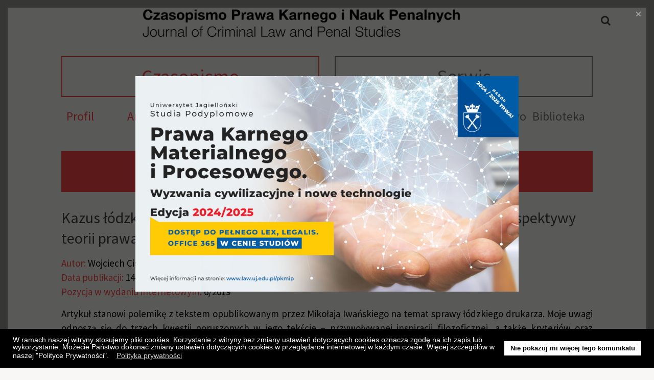

--- FILE ---
content_type: text/html; charset=utf-8
request_url: https://czpk.pl/artykuly/kazus-lodzkiego-drukarza-uwagi-do-artykulu-mikolaja-iwanskiego-z-perspektywy-teorii-prawa
body_size: 7991
content:
<!DOCTYPE HTML>
<html lang="pl-pl" dir="ltr"  data-config='{"twitter":1,"plusone":1,"facebook":1,"style":"default"}'>

<head>
<meta charset="utf-8">
<meta http-equiv="X-UA-Compatible" content="IE=edge">
<meta name="viewport" content="width=device-width, initial-scale=1">
<base href="https://czpk.pl/artykuly/kazus-lodzkiego-drukarza-uwagi-do-artykulu-mikolaja-iwanskiego-z-perspektywy-teorii-prawa" />
	<meta name="keywords" content="e-Czasopismo Prawa Karnego i Nauk Penalnych, CZPK, Karne przy kawie, katedra prawa karnego uj, nagranie video kolokwium bielańskiego, OKSNIK,  " />
	<meta name="author" content="Admin" />
	<meta http-equiv="content-type" content="text/html; charset=utf-8" />
	<meta name="description" content="e-Czasopismo Prawa Karnego i Nauk Penalnych" />
	<meta name="generator" content="Joomla! - Open Source Content Management" />
	<title>Kazus łódzkiego drukarza (uwagi do artykułu Mikołaja Iwańskiego z perspektywy teorii prawa)</title>
	<link href="https://czpk.pl/component/search/?Itemid=131&amp;layout=blog&amp;catid=8&amp;id=278&amp;format=opensearch" rel="search" title="Szukaj e-Czasopismo Prawa Karnego i Nauk Penalnych " type="application/opensearchdescription+xml" />
	<link href="/templates/yoo_stage/favicon.ico" rel="shortcut icon" type="image/vnd.microsoft.icon" />
	<link href="/cache/widgetkit/widgetkit-4b105a9b.css" rel="stylesheet" type="text/css" />
	<link href="/media/com_rstbox/css/engagebox.css?v=3.5.0" rel="stylesheet" type="text/css" />
	<link href="/plugins/system/gdpr/assets/css/cookieconsent.min.css" rel="stylesheet" type="text/css" />
	<style type="text/css">

		#rstbox_1 .rstbox-close:hover {
			color: rgba(128, 128, 128, 1) !important;
		}	
	div.cc-window, span.cc-cookie-settings-toggler{font-size:14px}div.cc-revoke{font-size:14px}div.cc-settings-label,span.cc-cookie-settings-toggle{font-size:12px}div.cc-window.cc-banner{padding:1em 1.8em}div.cc-window.cc-floating{padding:2em 1.8em}
	</style>
	<script src="/media/jui/js/jquery.min.js?6473e242a3176f81eb6068c59b4ac5a5" type="text/javascript"></script>
	<script src="/media/jui/js/jquery-noconflict.js?6473e242a3176f81eb6068c59b4ac5a5" type="text/javascript"></script>
	<script src="/media/jui/js/jquery-migrate.min.js?6473e242a3176f81eb6068c59b4ac5a5" type="text/javascript"></script>
	<script src="/media/jui/js/bootstrap.min.js?6473e242a3176f81eb6068c59b4ac5a5" type="text/javascript"></script>
	<script src="/cache/widgetkit/widgetkit-b7f4bb3f.js" type="text/javascript"></script>
	<script src="/media/com_rstbox/js/velocity.js?v=3.5.0" type="text/javascript"></script>
	<script src="/media/com_rstbox/js/velocity.ui.js?v=3.5.0" type="text/javascript"></script>
	<script src="/media/com_rstbox/js/engagebox.js?v=3.5.0" type="text/javascript"></script>
	<script src="/plugins/system/gdpr/assets/js/cookieconsent.min.js" type="text/javascript" defer="defer"></script>
	<script src="/plugins/system/gdpr/assets/js/init.js" type="text/javascript" defer="defer"></script>
	<script type="text/javascript">
jQuery(function($){ initTooltips(); $("body").on("subform-row-add", initTooltips); function initTooltips (event, container) { container = container || document;$(container).find(".hasTooltip").tooltip({"html": true,"container": "body"});} });var gdprConfigurationOptions = { complianceType: 'info',
																			  disableFirstReload: 0,
																	  		  blockJoomlaSessionCookie: 1,
																			  blockExternalCookiesDomains: 0,
																			  allowedCookies: '',
																			  blockCookieDefine: 1,
																			  autoAcceptOnNextPage: 0,
																			  revokable: 1,
																			  lawByCountry: 0,
																			  checkboxLawByCountry: 0,
																			  cacheGeolocationCountry: 1,
																			  countryAcceptReloadTimeout: 1000,
																			  usaCCPARegions: null,
																			  dismissOnScroll: 0,
																			  dismissOnTimeout: 0,
																			  containerSelector: 'body',
																			  hideOnMobileDevices: 0,
																			  defaultClosedToolbar: 0,
																			  toolbarLayout: 'basic',
																			  toolbarTheme: 'block',
																			  revocableToolbarTheme: 'basic',
																			  toolbarPosition: 'bottom',
																			  revokePosition: 'revoke-top',
																			  toolbarPositionmentType: 1,
																			  popupBackground: '#000000',
																			  popupText: '#ffffff',
																			  popupLink: '#ffffff',
																			  buttonBackground: '#ffffff',
																			  buttonBorder: '#ffffff',
																			  buttonText: '#000000',
																			  highlightOpacity: '100',
																			  highlightBackground: '#333333',
																			  highlightBorder: '#ffffff',
																			  highlightText: '#ffffff',
																			  highlightDismissBackground: '#333333',
																		  	  highlightDismissBorder: '#ffffff',
																		 	  highlightDismissText: '#ffffff',
																			  hideRevokableButton: 0,
																			  hideRevokableButtonOnscroll: 0,
																			  customRevokableButton: 0,
																			  headerText: 'Cookies used on the website!',
																			  messageText: 'W ramach naszej witryny stosujemy pliki cookies. Korzystanie z witryny bez zmiany ustawień dotyczących cookies oznacza zgodę na ich zapis lub wykorzystanie. Możecie Państwo dokonać zmiany ustawień dotyczących cookies w przeglądarce internetowej w każdym czasie. Więcej szczegółów w naszej \"Polityce Prywatności\".',
																			  denyMessageEnabled: 0, 
																			  denyMessage: 'You have declined cookies, to ensure the best experience on this website please consent the cookie usage.',
																			  placeholderBlockedResources: 0, 
																	  		  placeholderBlockedResourcesText: 'You must accept cookies and reload the page to view this content',
																			  dismissText: 'Nie pokazuj mi więcej tego komunikatu',
																			  allowText: 'Allow cookies',
																			  denyText: 'Decline',
																			  cookiePolicyLinkText: '',
																			  cookiePolicyLink: 'javascript:void(0)',
																			  cookiePolicyRevocableTabText: 'Polityka prywatności',
																			  privacyPolicyLinkText: 'Polityka prywatności',
																			  privacyPolicyLink: 'http://www.law.uj.edu.pl/karne/polityka_prywatnosci/Polityka_Prywatnosci.pdf',
																			  toggleCookieSettings: 0,
																	  		  toggleCookieSettingsText: '<span class="cc-cookie-settings-toggle">Settings <span class="cc-cookie-settings-toggler">&#x25EE;</span></span>',
																			  showLinks: 1,
																			  blankLinks: '_blank',
																			  autoOpenPrivacyPolicy: 0,
																			  openAlwaysDeclined: 1,
																			  cookieSettingsLabel: 'Cookie settings:',
															  				  cookieSettingsDesc: 'Choose which kind of cookies you want to disable by clicking on the checkboxes. Click on a category name for more informations about used cookies.',
																			  cookieCategory1Enable: 0,
																			  cookieCategory1Name: 'Necessary',
																			  cookieCategory1Locked: 0,
																			  cookieCategory2Enable: 0,
																			  cookieCategory2Name: 'Preferences',
																			  cookieCategory2Locked: 0,
																			  cookieCategory3Enable: 0,
																			  cookieCategory3Name: 'Statistics',
																			  cookieCategory3Locked: 0,
																			  cookieCategory4Enable: 0,
																			  cookieCategory4Name: 'Marketing',
																			  cookieCategory4Locked: 0,
																			  alwaysReloadAfterCategoriesChange: 0,
																			  preserveLockedCategories: 0,
																			  reloadOnfirstDeclineall: 0,
																			  trackExistingCheckboxSelectors: '',
															  		  		  trackExistingCheckboxConsentLogsFormfields: 'name,email,subject,message',
																			  debugMode: 0
																		};var gdpr_ajax_livesite='https://czpk.pl/';var gdpr_enable_log_cookie_consent=1;
	</script>

<link rel="apple-touch-icon-precomposed" href="/templates/yoo_stage/apple_touch_icon.png">
<link rel="stylesheet" href="/templates/yoo_stage/css/bootstrap.css">
<link rel="stylesheet" href="/templates/yoo_stage/css/theme.css">
<link rel="stylesheet" href="/templates/yoo_stage/css/custom.css">
<script src="/templates/yoo_stage/warp/vendor/uikit/js/uikit.js"></script>
<script src="/templates/yoo_stage/warp/vendor/uikit/js/components/autocomplete.js"></script>
<script src="/templates/yoo_stage/warp/vendor/uikit/js/components/search.js"></script>
<script src="/templates/yoo_stage/warp/vendor/uikit/js/components/tooltip.js"></script>
<script src="/templates/yoo_stage/warp/js/social.js"></script>
<script src="/templates/yoo_stage/js/theme.js"></script>



<link rel="apple-touch-icon" sizes="57x57" href="/templates/yoo_stage/apple-icon-57x57.png">
<link rel="apple-touch-icon" sizes="60x60" href="/templates/yoo_stage/apple-icon-60x60.png">
<link rel="apple-touch-icon" sizes="72x72" href="/templates/yoo_stage/apple-icon-72x72.png">
<link rel="apple-touch-icon" sizes="76x76" href="/templates/yoo_stage/apple-icon-76x76.png">
<link rel="apple-touch-icon" sizes="114x114" href="/templates/yoo_stage/apple-icon-114x114.png">
<link rel="apple-touch-icon" sizes="120x120" href="/templates/yoo_stage/apple-icon-120x120.png">
<link rel="apple-touch-icon" sizes="144x144" href="/templates/yoo_stage/apple-icon-144x144.png">
<link rel="apple-touch-icon" sizes="152x152" href="/templates/yoo_stage/apple-icon-152x152.png">
<link rel="apple-touch-icon" sizes="180x180" href="/templates/yoo_stage/apple-icon-180x180.png">
<link rel="icon" type="image/png" sizes="192x192"  href="/templates/yoo_stage/android-icon-192x192.png">
<link rel="icon" type="image/png" sizes="32x32" href="/templates/yoo_stage/favicon-32x32.png">
<link rel="icon" type="image/png" sizes="96x96" href="/templates/yoo_stage/favicon-96x96.png">
<link rel="icon" type="image/png" sizes="16x16" href="/templates/yoo_stage/favicon-16x16.png">
<link rel="manifest" href="/templates/yoo_stage/manifest.json">
<meta name="msapplication-TileColor" content="#ffffff">
<meta name="msapplication-TileImage" content="/templates/yoo_stage/ms-icon-144x144.png">
<meta name="theme-color" content="#ffffff">










</head>

<body class="tm-isblog">

        
                <nav class="tm-navbar">
            <div class="uk-container uk-container-center">
                <div class="tm-navbar-center">

                                        <div class="uk-text-center tm-nav-logo uk-visible-large">
                        <a class="tm-logo uk-visible-large" href="https://czpk.pl">
	<p><img src="/images/logo-czpk.png" alt="" width="800" height="80" /></p>
</a>
                    </div>
                    
                    
                                            <a href="#offcanvas" class="uk-navbar-toggle uk-hidden-large uk-navbar-flip" data-uk-offcanvas></a>
                    
                                            <div class="uk-navbar-content uk-hidden-large"><a class="tm-logo-small" href="https://czpk.pl">
	<img src="/images/czpk-male.png" alt="" width="200" height="60" 
     class="uk-responsive-height uk-responsive-width"
     
     /></a></div>
                    
                </div>
            </div>

                        <div class="tm-search">
                <div class="uk-visible-large">
<form id="search-116-6967e53221a97" class="uk-search" action="/artykuly" method="post" data-uk-search="{'source': '/component/search/?tmpl=raw&amp;type=json&amp;ordering=&amp;searchphrase=all', 'param': 'searchword', 'msgResultsHeader': 'Wyniki wyszukiwania', 'msgMoreResults': 'Więcej wyników', 'msgNoResults': 'Brak wyników', flipDropdown: 1}">
	<input class="uk-search-field" type="text" name="searchword" placeholder="szukaj...">
	<input type="hidden" name="task"   value="search">
	<input type="hidden" name="option" value="com_search">
	<input type="hidden" name="Itemid" value="131">
</form>
</div>
            </div>
            
        </nav>
        
        <div class="tm-wrapper">

            
                        <div id="tm-top-a" class="tm-block uk-hidden-small">
                <div>
                    <div class="uk-container uk-container-center">
                        <section class="tm-top-a uk-grid" data-uk-grid-match="{target:'> div > .uk-panel'}" data-uk-grid-margin>
<div class="uk-hidden-small uk-width-medium-1-2"><div class="uk-panel uk-hidden-small czasopismo-male">
	<div class="uk-grid" data-uk-grid-margin="" data-uk-grid-match="{target:'.uk-panel'}">
<div class="uk-width-medium-1-1 uk-width-large-1-1">
<div class="uk-overlay tm-overlay uk-width-1-1">
<div class="uk-panel uk-panel-box uk-panel-box-mniejsze-czasopismo kolortla">
<h2 class="uk-panel-title-duze uk-margin-top color-red">Czasopismo</h2>
</div>
</div>
</div>

<div class="uk-width-medium-1-1 uk-width-large-1-4 uk-grid-nopadding">

<div class="uk-panel-box-mniejsze-czasopismo">
<h2 class="uk-panel-title-male-czasopismo uk-margin-top"><a href="/index.php/profil">Profil</a></h2>
</div>

</div>
<div class="uk-width-medium-1-1 uk-width-large-1-4 uk-grid-nopadding">

<div class="uk-panel-box-mniejsze-czasopismo">
<h2 class="uk-panel-title-male-czasopismo uk-margin-top"><a href="/index.php/artykuly">Artykuły</a></h2>
</div>

</div>
<div class="uk-width-medium-1-1 uk-width-large-1-4 uk-grid-nopadding">

<div class="uk-panel-box-mniejsze-czasopismo">
<h2 class="uk-panel-title-male-czasopismo uk-margin-top"><a href="/index.php/zeszyty">Zeszyty</a></h2>
</div>
</div>
<div class="uk-width-medium-1-1 uk-width-large-1-4 uk-grid-nopadding" >

<div class="uk-panel-box-mniejsze-czasopismo">
<h2 class="uk-panel-title-male-czasopismo uk-margin-top"><a href="/index.php/dla-autorow">Dla autorów</a></h2>
</div>
</div>
</div></div></div>

<div class="uk-hidden-small uk-width-medium-1-2"><div class="uk-panel uk-hidden-small serwis-male">
	<div class="uk-grid" data-uk-grid-margin="" data-uk-grid-match="{target:'.uk-panel'}">
<div class="uk-width-medium-1-1 uk-width-large-1-1" >
<div class="uk-overlay tm-overlay uk-width-1-1">
<div class="uk-panel uk-panel-box uk-panel-box-mniejsze-serwis kolortla">
<h2 class="uk-panel-title-duze uk-margin-top color-grey">Serwis</h2>
</div>
</div>
</div>
<div class="uk-width-medium-1-1 uk-width-large-1-4 uk-grid-nopadding">
<div class="uk-panel-box-mniejsze-serwis">
<h2 class="uk-panel-title-male-serwis uk-margin-top"><a href="/index.php/wideo">Wideo</a></h2>
</div>
</div>
<div class="uk-width-medium-1-1 uk-width-large-1-4  uk-grid-nopadding">
<div class="uk-panel-box-mniejsze-serwis">
<h2 class="uk-panel-title-male-serwis uk-margin-top margin-30"><a href="/index.php/wydarzenia">Wydarzenia</a></h2>
</div>
</div>
<div class="uk-width-medium-1-1 uk-width-large-1-4  uk-grid-nopadding">
<div class="uk-panel-box-mniejsze-serwis">
<h2 class="uk-panel-title-male-serwis uk-margin-top"><a href="/index.php/orzecznictwo-kasacyjne-sadu-najwyzszego">Orzecznictwo</a></h2>
</div>
</div>
<div class="uk-width-medium-1-1 uk-width-large-1-4  uk-grid-nopadding">
<div class="uk-panel-box-mniejsze-serwis">
<h2 class="uk-panel-title-male-serwis uk-margin-top"><a href="/index.php/biblioteka">Biblioteka</a></h2>
</div>
</div>
</div></div></div>
</section>
                    </div>
                </div>
            </div>
            
            
                        <div id="tm-top-b" class="tm-block">
                <div>
                    <div class="uk-container uk-container-center">
                        <section class="tm-top-b uk-grid" data-uk-grid-match="{target:'> div > .uk-panel'}" data-uk-grid-margin><div class="uk-width-1-1">
	<div class="uk-panel menu-long-czasopismo">
	<div class="uk-grid" data-uk-grid-margin="" data-uk-grid-match="{target:'.uk-panel'}">
<div class="uk-width-medium-1-1 uk-width-large-1-1">
<div class="uk-overlay tm-overlay uk-width-1-1">
<div class="uk-panel uk-panel-box uk-panel-box-long-czasopismo">
<h2 class="uk-panel-title-duze long-submenu uk-margin-top">Artykuły</h2>
</div>
</div>
</div>
</div>
</div></div>
</section>
                    </div>
                </div>
            </div>
            
                        <div id="tm-middle" class="tm-block">
                <div>
                    <div class="uk-container uk-container-center">

                                                                            
                        <div class="tm-middle uk-grid" data-uk-grid-match data-uk-grid-margin>

                                                        <div class="tm-main uk-width-medium-1-1">

                                
                                                                <main class="tm-content">

                                    <div id="system-message-container">
</div>
<article class="uk-article" data-permalink="http://czpk.pl/artykuly/kazus-lodzkiego-drukarza-uwagi-do-artykulu-mikolaja-iwanskiego-z-perspektywy-teorii-prawa">

	
		<h1 class="uk-article-title ">
					Kazus łódzkiego drukarza (uwagi do artykułu Mikołaja Iwańskiego z perspektywy teorii prawa)			</h1>
	
	
	
	
	
		<div>
		
<p style="text-align: justify;"><strong>Autor: </strong> Wojciech Ciszewski <br /> <strong>Data publikacji:</strong> 14 kwietnia 2019 r. <br /> <strong>Pozycja w wydaniu internetowym: </strong> 6/2019</p>
<p style="text-align: justify;">Artykuł stanowi polemikę z tekstem opublikowanym przez Mikołaja Iwańskiego na temat sprawy łódzkiego drukarza. Moje uwagi odnoszą się do trzech kwestii poruszonych w jego tekście – przywoływanej inspiracji filozoficznej, a także kryteriów oraz generalnej strategii rozstrzygania sporów podobnych do sprawy łódzkiego drukarza. Nie zgadzam się przede wszystkim z sugerowanym przez Iwańskiego rozstrzygnięciem sprawy drukarza. Proponowana w artykule M. Iwańskiego generalna strategia rozwiązywania sporów podobnych do sprawy drukarza może stanowić zagrożenie dla zasady pewności prawa oraz zasady podziału władz.</p>
 
<p><a href="/dokumenty/publikacje/2019/W._Ciszewski-Kazus_lodzkiego_drukarza.pdf"><img style="display: block; margin-left: auto; margin-right: auto;" src="/images/pdf.png" alt="" width="150" height="150" /></a></p>
<p> </p>
<!--
<p style="text-align: justify;"><strong>Piotr Kardas </strong> - dr, adiunkt w Katedrze Prawa Karnego Materialnego Uniwersytetu Wrocławskiego, adwokat
</p>-->
<p> </p>	</div>
	
	
	
	
	    <ul class="uk-pagination">
                <li class="uk-pagination-previous">
            <a href="/artykuly/liability-of-state-treasury-for-judicial-errors-polish-experiences-and-legal-solutions" title="Poprzedni artykuł">
                <i class="uk-icon-arrow-left"></i>
                Poprzedni artykuł            </a>
        </li>
        
                <li class="uk-pagination-next">
            <a href="/artykuly/czy-merytoryczne-rozpoznanie-skargi-nadzwyczajnej-w-sprawach-karnych-jest-mozliwe" title="Następny artykuł">
                Następny artykuł                <i class="uk-icon-arrow-right"></i>
            </a>
        </li>
            </ul>
    
	
</article>
                                </main>
                                
                                
                            </div>
                            
                                                                                    
                        </div>
                    </div>
                </div>
            </div>
            
            
            
            
                        <div id="tm-bottom-b" class="tm-block tm-block-secondary tm-secondary tm-block-full-width">
                <div>
                    <div class="uk-container uk-container-center">
                        <section class="tm-bottom-b uk-grid" data-uk-grid-match="{target:'> div > .uk-panel'}" data-uk-grid-margin>
<div class="uk-width-1-1"><div class="uk-panel uk-text-center">
	<!--<script type="text/javascript" src="/media/system/js/core.js"></script>
<script type="text/javascript" src="/modules/mod_rsmail/assets/rsmail.js"></script>

<script type="text/javascript">
(function() {
var strings = {"RSM_PLEASE_SELECT_A_LIST":"Proszę wskazać listę.","RSM_INVALID_EMAIL":"Niepoprawny adres e-mail.","RSM_YOUR_EMAIL":"twoj_mail@email.pl","RSM_EMPTY_CAPTCHA_INPUT":"The captcha field cannot be empty.","RSM_INVALID_CAPTCHA":"The captcha response is invalid."};
if (typeof Joomla == 'undefined') {
Joomla = {};
Joomla.JText = strings;
}
else {
Joomla.JText.load(strings);
}
})();
</script>



<div class="uk-grid uk-grid-divider" data-uk-grid-match="" data-uk-grid-margin="">

<div class="uk-width-medium-1-2">



<h2 class="uk-h3">Newsletter</h2>
  
  
<script type="text/javascript">
				var rsm_params_fields_2 = new Array();
				var rsm_params_2 = {'root':'http://czpk.pl/','fields': rsm_params_fields_2};
</script>	
  
<form id="rsm-subscriber-form122" class="uk-form" method="post" action="#">  
<fieldset data-uk-margin="">  
  
<input type="text" class="uk-form-width-big required" onblur="if(this.value == '') this.value='Wpisz swój email'" onfocus="if(this.value == 'Wpisz swój email') this.value ='';" value="Wpisz swój email" id="rsm-email-122" name="rsm_email">
  
<div id="rsm-module-loader122" class="control-group center" style="display: none;">
<div class="controls">
<img alt="" src="/modules/mod_rsmail/assets/loader.gif">
</div>
</div>  
  
  
 
<div id="rsm-fields-122"></div>
<div id="rsm-module-button" class="control-group">
<div class="controls">
<button class="uk-button" onclick="rsm_submit_form('122','http://czpk.pl/')" type="button">
<img id="rsm-submit-load-122" style="display: none;" alt="" src="/modules/mod_rsmail/assets/load.gif">
Zapisz się
</button>
</div>
</div>
<input id="IdList122" type="hidden" value="2" name="IdList122">
<input type="hidden" value="com_rsmail" name="option">
<input type="hidden" value="subscribe" name="task">
<input type="hidden" value="122" name="mid">
  </fieldset>
  </form>
  
<script type="text/javascript">
rsm_load_fields(122);
</script>
  
  </div>
  
  -->
  
  <!--
<div class="uk-width-medium-1-3">
<h2 class="uk-h3">Kontakt</h2>
<p><a href="mailto:redakcja@czpk.pl">redakcja@czpk.pl</a></p>
</div>  
  
  
<div class="uk-width-medium-1-3">  
<h2 class="uk-h3"><a href="http://kipk.pl/"><img src="/images/logo_kipk_white.png" alt="logo kipk white" /></a></h2>  
</div>
  </div>



-->
  




    <div class="uk-width-medium-1-2;"> 
<ul class="tm-social-icons">


 
  <li><!--<a href="#" class="uk-icon-button uk-icon-pinterest tm-icon-button-large" ></a> --></li>
    <li><a href="https://www.facebook.com/pages/E-Czasopismo-Prawa-Karnego-i-Nauk-Penalnych/202936886388107" class="uk-icon-button uk-icon-facebook tm-icon-button-large" ></a></li>
    <li><!--<a href="#" class="uk-icon-button uk-icon-twitter tm-icon-button-large"></a>--></li> 

</ul>
</div>
  

      <div class="uk-width-medium-1-2;"> 
<ul class="tm-social-icons">
<li><a href="https://kipk.pl/czpk" target="_blank" rel="noopener noreferrer">Kliknij aby przejść na nową stronę internetową działającą od 2025 roku</a></li>
</ul>
</div>


  
  
  </div></div>
</section>
                    </div>
                </div>
            </div>
            
                        <div class="tm-totop-scroller-fixed uk-text-center uk-hidden-small"><a data-uk-smooth-scroll href="#"></a></div>
            
                        <footer class="tm-footer">

                <div class="uk-container uk-container-center">
                    <div class="uk-clearfix">

                        
                                                <div class="uk-align-medium-right"><div class="uk-panel">
	</div></div>
                        
                                                <a class="tm-totop-scroller uk-text-center" data-uk-smooth-scroll href="#"></a>
                        
                        
                    </div>
                </div>

            </footer>
            
        </div>

    <script>
  (function(i,s,o,g,r,a,m){i['GoogleAnalyticsObject']=r;i[r]=i[r]||function(){
  (i[r].q=i[r].q||[]).push(arguments)},i[r].l=1*new Date();a=s.createElement(o),
  m=s.getElementsByTagName(o)[0];a.async=1;a.src=g;m.parentNode.insertBefore(a,m)
  })(window,document,'script','//www.google-analytics.com/analytics.js','ga');

  ga('create', 'UA-7973317-5', 'auto');
  ga('send', 'pageview');

</script>
        <div id="offcanvas" class="uk-offcanvas">
        <div class="uk-offcanvas-bar uk-offcanvas-bar-flip"><ul class="uk-nav uk-nav-offcanvas"><li><a href="/profil">Profil</a></li><li class="uk-active"><a href="/artykuly">Artykuły</a></li><li><a href="/zeszyty">Zeszyty</a></li><li><a href="/dla-autorow">Dla autorów</a></li></ul>
<ul class="uk-nav uk-nav-offcanvas"><li><a href="/wideo">Wideo</a></li><li><a href="/wydarzenia">Wydarzenia</a></li><li><a href="/orzecznictwo-kasacyjne-sadu-najwyzszego">Orzecznictwo</a></li><li><a href="/biblioteka">Biblioteka</a></li></ul>
<div class="uk-panel">
<form id="search-124-6967e532244e9" class="uk-search" action="/artykuly" method="post" >
	<input class="uk-search-field" type="text" name="searchword" placeholder="szukaj...">
	<input type="hidden" name="task"   value="search">
	<input type="hidden" name="option" value="com_search">
	<input type="hidden" name="Itemid" value="131">
</form>
</div></div>
    </div>
    
    
<script type="text/javascript">/*joomlatools job scheduler*/
!function(){function e(e,t,n,o){try{o=new(this.XMLHttpRequest||ActiveXObject)("MSXML2.XMLHTTP.3.0"),o.open("POST",e,1),o.setRequestHeader("X-Requested-With","XMLHttpRequest"),o.setRequestHeader("Content-type","application/x-www-form-urlencoded"),o.onreadystatechange=function(){o.readyState>3&&t&&t(o.responseText,o)},o.send(n)}catch(c){}}function t(n){e(n,function(e,o){try{if(200==o.status){var c=JSON.parse(e)
"object"==typeof c&&c["continue"]&&setTimeout(function(){t(n)},1e3)}}catch(u){}})}t("https://czpk.pl/index.php?option=com_joomlatools&controller=scheduler")}()</script>
<div class="rstboxes" data-t="71ca6e6dffb5ba76edf88c2e4d59fa32" data-baseurl="https://czpk.pl/" data-site="1968757a200c90cc8a7f25fb0dd356e6" data-debug="0" >

	
	
	<div id="rstbox_1"  class="rstbox rstbox_center rstbox_image  eb-popup rstbox-acm rstbox-acc rstbox_shd_1 formVer" data-settings='{"overlay":"rgba(0, 0, 0, 0.4):1","delay":"0","transitionin":"rstbox.slideUpIn","transitionout":"rstbox.slideUpOut","duration":"400","autohide":"1","closeopened":"0","preventpagescroll":false,"log":1,"testmode":"0","autoclose":false}' data-trigger="pageload" data-cookietype="never" data-cookietime="30" data-title="Untitled Box" style="max-width:auto;height:auto;background-color:rgba(0, 0, 0, 0.4);color:rgba(0, 0, 0, 0.4);border:solid 15px rgba(0, 0, 0, 0.4);border-radius:0px;padding:0px;z-index:99999">
		
		
<span data-ebox-cmd="closeKeep" class="rstbox-close" aria-label="Close" style="color:rgba(174, 174, 174, 1);font-size:22px">
			<span aria-hidden="true">&times;</span>
	</span>
	

		<div class="rstbox-container">
						<div class="rstbox-content">
				
<a data-ebox-cmd="close"
			data-ebox-prevent="0"
		target="_blank"
		href="https://www.law.uj.edu.pl/pkmip">
	<img 
		src="https://czpk.pl/images/slide/baner_PKMIP_2022.jpg"
		width="60%"
		height="auto"
		alt=""
		class=""
	/>
</a>			</div>
		</div>
			</div>	
	</div>

</body>
</html>

--- FILE ---
content_type: text/html; charset=utf-8
request_url: https://accounts.google.com/o/oauth2/postmessageRelay?parent=https%3A%2F%2Fczpk.pl&jsh=m%3B%2F_%2Fscs%2Fabc-static%2F_%2Fjs%2Fk%3Dgapi.lb.en.OE6tiwO4KJo.O%2Fd%3D1%2Frs%3DAHpOoo_Itz6IAL6GO-n8kgAepm47TBsg1Q%2Fm%3D__features__
body_size: 162
content:
<!DOCTYPE html><html><head><title></title><meta http-equiv="content-type" content="text/html; charset=utf-8"><meta http-equiv="X-UA-Compatible" content="IE=edge"><meta name="viewport" content="width=device-width, initial-scale=1, minimum-scale=1, maximum-scale=1, user-scalable=0"><script src='https://ssl.gstatic.com/accounts/o/2580342461-postmessagerelay.js' nonce="-wg38oMN3JCH7h4R9dtKvg"></script></head><body><script type="text/javascript" src="https://apis.google.com/js/rpc:shindig_random.js?onload=init" nonce="-wg38oMN3JCH7h4R9dtKvg"></script></body></html>

--- FILE ---
content_type: text/html; charset=utf-8
request_url: https://czpk.pl/index.php?option=com_ajax&format=raw
body_size: 53
content:
{"status":true,"box":1,"eventid":1}